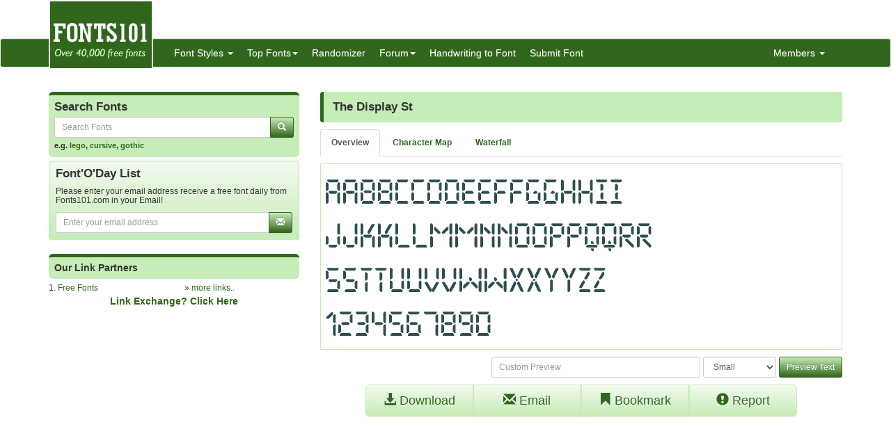

--- FILE ---
content_type: text/html; charset=utf-8
request_url: https://www.google.com/recaptcha/api2/aframe
body_size: 268
content:
<!DOCTYPE HTML><html><head><meta http-equiv="content-type" content="text/html; charset=UTF-8"></head><body><script nonce="Gb0Ahjxg0Kt8AQh2ZNVKxw">/** Anti-fraud and anti-abuse applications only. See google.com/recaptcha */ try{var clients={'sodar':'https://pagead2.googlesyndication.com/pagead/sodar?'};window.addEventListener("message",function(a){try{if(a.source===window.parent){var b=JSON.parse(a.data);var c=clients[b['id']];if(c){var d=document.createElement('img');d.src=c+b['params']+'&rc='+(localStorage.getItem("rc::a")?sessionStorage.getItem("rc::b"):"");window.document.body.appendChild(d);sessionStorage.setItem("rc::e",parseInt(sessionStorage.getItem("rc::e")||0)+1);localStorage.setItem("rc::h",'1768743109660');}}}catch(b){}});window.parent.postMessage("_grecaptcha_ready", "*");}catch(b){}</script></body></html>